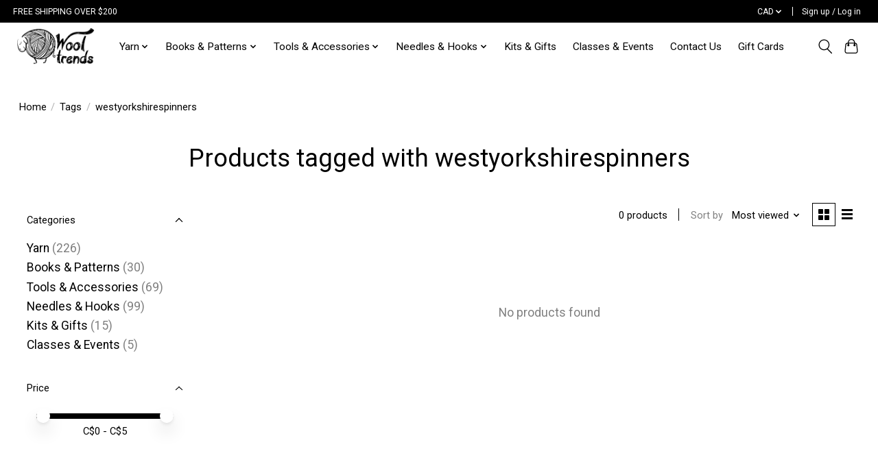

--- FILE ---
content_type: application/javascript; charset=UTF-8
request_url: https://www.wooltrends.ca/cdn-cgi/challenge-platform/scripts/jsd/main.js
body_size: 4434
content:
window._cf_chl_opt={VnHPF6:'b'};~function(x1,Y,d,f,I,y,S,Q){x1=h,function(b,D,xG,x0,F,n){for(xG={b:529,D:533,F:505,n:536,U:474,i:446,g:498,H:535,c:469,B:559,Z:468},x0=h,F=b();!![];)try{if(n=-parseInt(x0(xG.b))/1+parseInt(x0(xG.D))/2+parseInt(x0(xG.F))/3*(-parseInt(x0(xG.n))/4)+parseInt(x0(xG.U))/5*(-parseInt(x0(xG.i))/6)+parseInt(x0(xG.g))/7*(-parseInt(x0(xG.H))/8)+-parseInt(x0(xG.c))/9+parseInt(x0(xG.B))/10*(parseInt(x0(xG.Z))/11),n===D)break;else F.push(F.shift())}catch(U){F.push(F.shift())}}(x,151589),Y=this||self,d=Y[x1(493)],f={},f[x1(512)]='o',f[x1(477)]='s',f[x1(441)]='u',f[x1(499)]='z',f[x1(518)]='n',f[x1(551)]='I',f[x1(513)]='b',I=f,Y[x1(489)]=function(D,F,U,i,xo,xK,xQ,x6,H,B,Z,C,T,E){if(xo={b:481,D:528,F:466,n:475,U:483,i:557,g:483,H:557,c:490,B:444,Z:543,C:445,T:470},xK={b:503,D:543,F:516},xQ={b:463,D:450,F:454,n:532},x6=x1,null===F||void 0===F)return i;for(H=a(F),D[x6(xo.b)][x6(xo.D)]&&(H=H[x6(xo.F)](D[x6(xo.b)][x6(xo.D)](F))),H=D[x6(xo.n)][x6(xo.U)]&&D[x6(xo.i)]?D[x6(xo.n)][x6(xo.g)](new D[(x6(xo.H))](H)):function(R,x7,J){for(x7=x6,R[x7(xK.b)](),J=0;J<R[x7(xK.D)];R[J+1]===R[J]?R[x7(xK.F)](J+1,1):J+=1);return R}(H),B='nAsAaAb'.split('A'),B=B[x6(xo.c)][x6(xo.B)](B),Z=0;Z<H[x6(xo.Z)];C=H[Z],T=N(D,F,C),B(T)?(E=T==='s'&&!D[x6(xo.C)](F[C]),x6(xo.T)===U+C?g(U+C,T):E||g(U+C,F[C])):g(U+C,T),Z++);return i;function g(R,J,x5){x5=h,Object[x5(xQ.b)][x5(xQ.D)][x5(xQ.F)](i,J)||(i[J]=[]),i[J][x5(xQ.n)](R)}},y=x1(461)[x1(506)](';'),S=y[x1(490)][x1(444)](y),Y[x1(541)]=function(D,F,xU,x8,n,U,i,g){for(xU={b:476,D:543,F:543,n:530,U:532,i:515},x8=x1,n=Object[x8(xU.b)](F),U=0;U<n[x8(xU.D)];U++)if(i=n[U],i==='f'&&(i='N'),D[i]){for(g=0;g<F[n[U]][x8(xU.F)];-1===D[i][x8(xU.n)](F[n[U]][g])&&(S(F[n[U]][g])||D[i][x8(xU.U)]('o.'+F[n[U]][g])),g++);}else D[i]=F[n[U]][x8(xU.i)](function(H){return'o.'+H})},Q=function(xu,xJ,xp,xl,xt,D,F,n){return xu={b:464,D:456},xJ={b:458,D:532,F:458,n:458,U:525,i:458,g:487,H:532},xp={b:543},xl={b:543,D:487,F:463,n:450,U:454,i:463,g:454,H:451,c:532,B:532,Z:532,C:458,T:458,E:463,l:454,R:451,J:451,z:532,V:532,P:458,W:532,O:532,A:532,m:525},xt=x1,D=String[xt(xu.b)],F={'h':function(U,xT){return xT={b:479,D:487},U==null?'':F.g(U,6,function(i,xY){return xY=h,xY(xT.b)[xY(xT.D)](i)})},'g':function(U,i,H,xd,B,Z,C,T,E,R,J,z,V,P,W,O,A,L){if(xd=xt,U==null)return'';for(Z={},C={},T='',E=2,R=3,J=2,z=[],V=0,P=0,W=0;W<U[xd(xl.b)];W+=1)if(O=U[xd(xl.D)](W),Object[xd(xl.F)][xd(xl.n)][xd(xl.U)](Z,O)||(Z[O]=R++,C[O]=!0),A=T+O,Object[xd(xl.i)][xd(xl.n)][xd(xl.U)](Z,A))T=A;else{if(Object[xd(xl.i)][xd(xl.n)][xd(xl.g)](C,T)){if(256>T[xd(xl.H)](0)){for(B=0;B<J;V<<=1,i-1==P?(P=0,z[xd(xl.c)](H(V)),V=0):P++,B++);for(L=T[xd(xl.H)](0),B=0;8>B;V=L&1|V<<1,i-1==P?(P=0,z[xd(xl.B)](H(V)),V=0):P++,L>>=1,B++);}else{for(L=1,B=0;B<J;V=L|V<<1.5,P==i-1?(P=0,z[xd(xl.B)](H(V)),V=0):P++,L=0,B++);for(L=T[xd(xl.H)](0),B=0;16>B;V=V<<1|L&1.93,i-1==P?(P=0,z[xd(xl.Z)](H(V)),V=0):P++,L>>=1,B++);}E--,E==0&&(E=Math[xd(xl.C)](2,J),J++),delete C[T]}else for(L=Z[T],B=0;B<J;V=V<<1.44|L&1.24,P==i-1?(P=0,z[xd(xl.Z)](H(V)),V=0):P++,L>>=1,B++);T=(E--,0==E&&(E=Math[xd(xl.T)](2,J),J++),Z[A]=R++,String(O))}if(T!==''){if(Object[xd(xl.E)][xd(xl.n)][xd(xl.l)](C,T)){if(256>T[xd(xl.R)](0)){for(B=0;B<J;V<<=1,i-1==P?(P=0,z[xd(xl.Z)](H(V)),V=0):P++,B++);for(L=T[xd(xl.J)](0),B=0;8>B;V=1.59&L|V<<1.45,i-1==P?(P=0,z[xd(xl.z)](H(V)),V=0):P++,L>>=1,B++);}else{for(L=1,B=0;B<J;V=L|V<<1,i-1==P?(P=0,z[xd(xl.V)](H(V)),V=0):P++,L=0,B++);for(L=T[xd(xl.H)](0),B=0;16>B;V=V<<1.27|1&L,i-1==P?(P=0,z[xd(xl.B)](H(V)),V=0):P++,L>>=1,B++);}E--,0==E&&(E=Math[xd(xl.P)](2,J),J++),delete C[T]}else for(L=Z[T],B=0;B<J;V=V<<1.37|1&L,P==i-1?(P=0,z[xd(xl.W)](H(V)),V=0):P++,L>>=1,B++);E--,0==E&&J++}for(L=2,B=0;B<J;V=1.21&L|V<<1.59,i-1==P?(P=0,z[xd(xl.O)](H(V)),V=0):P++,L>>=1,B++);for(;;)if(V<<=1,P==i-1){z[xd(xl.A)](H(V));break}else P++;return z[xd(xl.m)]('')},'j':function(U,xR,xf){return xR={b:451},xf=xt,null==U?'':''==U?null:F.i(U[xf(xp.b)],32768,function(i,xI){return xI=xf,U[xI(xR.b)](i)})},'i':function(U,i,H,xj,B,Z,C,T,E,R,J,z,V,P,W,O,L,A){for(xj=xt,B=[],Z=4,C=4,T=3,E=[],z=H(0),V=i,P=1,R=0;3>R;B[R]=R,R+=1);for(W=0,O=Math[xj(xJ.b)](2,2),J=1;J!=O;A=z&V,V>>=1,0==V&&(V=i,z=H(P++)),W|=J*(0<A?1:0),J<<=1);switch(W){case 0:for(W=0,O=Math[xj(xJ.b)](2,8),J=1;O!=J;A=z&V,V>>=1,V==0&&(V=i,z=H(P++)),W|=J*(0<A?1:0),J<<=1);L=D(W);break;case 1:for(W=0,O=Math[xj(xJ.b)](2,16),J=1;J!=O;A=V&z,V>>=1,V==0&&(V=i,z=H(P++)),W|=J*(0<A?1:0),J<<=1);L=D(W);break;case 2:return''}for(R=B[3]=L,E[xj(xJ.D)](L);;){if(P>U)return'';for(W=0,O=Math[xj(xJ.b)](2,T),J=1;J!=O;A=z&V,V>>=1,0==V&&(V=i,z=H(P++)),W|=(0<A?1:0)*J,J<<=1);switch(L=W){case 0:for(W=0,O=Math[xj(xJ.F)](2,8),J=1;O!=J;A=V&z,V>>=1,V==0&&(V=i,z=H(P++)),W|=(0<A?1:0)*J,J<<=1);B[C++]=D(W),L=C-1,Z--;break;case 1:for(W=0,O=Math[xj(xJ.n)](2,16),J=1;O!=J;A=V&z,V>>=1,0==V&&(V=i,z=H(P++)),W|=(0<A?1:0)*J,J<<=1);B[C++]=D(W),L=C-1,Z--;break;case 2:return E[xj(xJ.U)]('')}if(Z==0&&(Z=Math[xj(xJ.i)](2,T),T++),B[L])L=B[L];else if(C===L)L=R+R[xj(xJ.g)](0);else return null;E[xj(xJ.H)](L),B[C++]=R+L[xj(xJ.g)](0),Z--,R=L,Z==0&&(Z=Math[xj(xJ.F)](2,T),T++)}}},n={},n[xt(xu.D)]=F.h,n}(),K();function K(xO,xW,xV,xN,b,D,F,n,U){if(xO={b:546,D:538,F:540,n:473,U:509,i:509,g:510,H:448},xW={b:540,D:473,F:448},xV={b:517},xN=x1,b=Y[xN(xO.b)],!b)return;if(!M())return;(D=![],F=b[xN(xO.D)]===!![],n=function(xa,i){if(xa=xN,!D){if(D=!![],!M())return;i=G(),s(i.r,function(g){o(b,g)}),i.e&&v(xa(xV.b),i.e)}},d[xN(xO.F)]!==xN(xO.n))?n():Y[xN(xO.U)]?d[xN(xO.i)](xN(xO.g),n):(U=d[xN(xO.H)]||function(){},d[xN(xO.H)]=function(xy){xy=xN,U(),d[xy(xW.b)]!==xy(xW.D)&&(d[xy(xW.F)]=U,n())})}function o(F,n,xA,xS,U,i,g){if(xA={b:524,D:538,F:480,n:544,U:491,i:496,g:480,H:504,c:507,B:544,Z:523,C:452,T:507},xS=x1,U=xS(xA.b),!F[xS(xA.D)])return;n===xS(xA.F)?(i={},i[xS(xA.n)]=U,i[xS(xA.U)]=F.r,i[xS(xA.i)]=xS(xA.g),Y[xS(xA.H)][xS(xA.c)](i,'*')):(g={},g[xS(xA.B)]=U,g[xS(xA.U)]=F.r,g[xS(xA.i)]=xS(xA.Z),g[xS(xA.C)]=n,Y[xS(xA.H)][xS(xA.T)](g,'*'))}function h(k,b,D){return D=x(),h=function(F,w,t){return F=F-441,t=D[F],t},h(k,b)}function v(n,U,xC,xw,i,g,H,c,B,Z,C,T){if(xC={b:534,D:523,F:546,n:484,U:485,i:447,g:531,H:442,c:542,B:492,Z:553,C:465,T:552,E:555,l:478,R:500,J:485,z:511,V:527,P:472,W:459,O:485,A:495,m:514,e:521,L:544,xT:508,xE:462,xl:456},xw=x1,!X(.01))return![];g=(i={},i[xw(xC.b)]=n,i[xw(xC.D)]=U,i);try{H=Y[xw(xC.F)],c=xw(xC.n)+Y[xw(xC.U)][xw(xC.i)]+xw(xC.g)+H.r+xw(xC.H),B=new Y[(xw(xC.c))](),B[xw(xC.B)](xw(xC.Z),c),B[xw(xC.C)]=2500,B[xw(xC.T)]=function(){},Z={},Z[xw(xC.E)]=Y[xw(xC.U)][xw(xC.l)],Z[xw(xC.R)]=Y[xw(xC.J)][xw(xC.z)],Z[xw(xC.V)]=Y[xw(xC.J)][xw(xC.P)],Z[xw(xC.W)]=Y[xw(xC.O)][xw(xC.A)],C=Z,T={},T[xw(xC.m)]=g,T[xw(xC.e)]=C,T[xw(xC.L)]=xw(xC.xT),B[xw(xC.xE)](Q[xw(xC.xl)](T))}catch(E){}}function M(xH,xh,b,D,F,n){return xH={b:546,D:522,F:556},xh=x1,b=Y[xh(xH.b)],D=3600,F=Math[xh(xH.D)](+atob(b.t)),n=Math[xh(xH.D)](Date[xh(xH.F)]()/1e3),n-F>D?![]:!![]}function s(b,D,xB,xr,xc,xq,xk,F,n){xB={b:546,D:542,F:492,n:553,U:484,i:485,g:447,H:467,c:538,B:465,Z:552,C:453,T:486,E:462,l:456,R:519},xr={b:457},xc={b:482,D:482,F:480,n:502,U:482},xq={b:465},xk=x1,F=Y[xk(xB.b)],n=new Y[(xk(xB.D))](),n[xk(xB.F)](xk(xB.n),xk(xB.U)+Y[xk(xB.i)][xk(xB.g)]+xk(xB.H)+F.r),F[xk(xB.c)]&&(n[xk(xB.B)]=5e3,n[xk(xB.Z)]=function(xb){xb=xk,D(xb(xq.b))}),n[xk(xB.C)]=function(xD){xD=xk,n[xD(xc.b)]>=200&&n[xD(xc.D)]<300?D(xD(xc.F)):D(xD(xc.n)+n[xD(xc.U)])},n[xk(xB.T)]=function(xF){xF=xk,D(xF(xr.b))},n[xk(xB.E)](Q[xk(xB.l)](JSON[xk(xB.R)](b)))}function X(b,xg,xx){return xg={b:449},xx=x1,Math[xx(xg.b)]()<b}function N(D,F,n,xs,x3,U){x3=(xs={b:554,D:475,F:547,n:526},x1);try{return F[n][x3(xs.b)](function(){}),'p'}catch(i){}try{if(F[n]==null)return F[n]===void 0?'u':'x'}catch(g){return'i'}return D[x3(xs.D)][x3(xs.F)](F[n])?'a':F[n]===D[x3(xs.D)]?'p5':!0===F[n]?'T':!1===F[n]?'F':(U=typeof F[n],x3(xs.n)==U?j(D,F[n])?'N':'f':I[U]||'?')}function a(D,xv,x4,F){for(xv={b:466,D:476,F:545},x4=x1,F=[];null!==D;F=F[x4(xv.b)](Object[x4(xv.D)](D)),D=Object[x4(xv.F)](D));return F}function G(xi,x9,F,n,U,i,g){x9=(xi={b:550,D:471,F:494,n:497,U:460,i:537,g:443,H:501,c:539,B:455,Z:549,C:537,T:548},x1);try{return F=d[x9(xi.b)](x9(xi.D)),F[x9(xi.F)]=x9(xi.n),F[x9(xi.U)]='-1',d[x9(xi.i)][x9(xi.g)](F),n=F[x9(xi.H)],U={},U=BAnB4(n,n,'',U),U=BAnB4(n,n[x9(xi.c)]||n[x9(xi.B)],'n.',U),U=BAnB4(n,F[x9(xi.Z)],'d.',U),d[x9(xi.C)][x9(xi.T)](F),i={},i.r=U,i.e=null,i}catch(H){return g={},g.r={},g.e=H,g}}function x(xm){return xm='appendChild,bind,isNaN,678gxUlts,VnHPF6,onreadystatechange,random,hasOwnProperty,charCodeAt,detail,onload,call,navigator,mDsVikXGBo,xhr-error,pow,chlApiClientVersion,tabIndex,_cf_chl_opt;WVJdi2;tGfE6;eHFr4;rZpcH7;DMab5;uBWD2;TZOO6;NFIEc5;SBead5;rNss8;ssnu4;WlNXb1;QNPd6;BAnB4;Jxahl3;fLDZ5;fAvt5,send,prototype,fromCharCode,timeout,concat,/jsd/oneshot/13c98df4ef2d/0.2659320340468413:1764827556:F6m7DvvYKK3d5FIiC-94fB071-uimupZW_6Oct-nR8Y/,11MYVoCb,1984302GysAfB,d.cookie,iframe,BHcSU3,loading,7850fvLxuw,Array,keys,string,wfJU3,aJxvlSV80knMByA1K6Yph5+zZ2d7FO34biT-rqQgGRLmNwP9Ho$eUsCtujfWEIDXc,success,Object,status,from,/cdn-cgi/challenge-platform/h/,_cf_chl_opt,onerror,charAt,toString,BAnB4,includes,sid,open,document,style,mAxV0,event,display: none,14ELAGgF,symbol,chlApiUrl,contentWindow,http-code:,sort,parent,3FrpiVx,split,postMessage,jsd,addEventListener,DOMContentLoaded,NUDr6,object,boolean,errorInfoObject,map,splice,error on cf_chl_props,number,stringify,Function,chctx,floor,error,cloudflare-invisible,join,function,chlApiRumWidgetAgeMs,getOwnPropertyNames,155929XJIiUW,indexOf,/b/ov1/0.2659320340468413:1764827556:F6m7DvvYKK3d5FIiC-94fB071-uimupZW_6Oct-nR8Y/,push,478784qqojgw,msg,9968TtuqTg,681272dJYOLx,body,api,clientInformation,readyState,Jxahl3,XMLHttpRequest,length,source,getPrototypeOf,__CF$cv$params,isArray,removeChild,contentDocument,createElement,bigint,ontimeout,POST,catch,chlApiSitekey,now,Set,[native code],6388240UeZCfJ,undefined,/invisible/jsd'.split(','),x=function(){return xm},x()}function j(D,F,xX,x2){return xX={b:520,D:520,F:463,n:488,U:454,i:530,g:558},x2=x1,F instanceof D[x2(xX.b)]&&0<D[x2(xX.D)][x2(xX.F)][x2(xX.n)][x2(xX.U)](F)[x2(xX.i)](x2(xX.g))}}()

--- FILE ---
content_type: text/javascript;charset=utf-8
request_url: https://www.wooltrends.ca/services/stats/pageview.js
body_size: -412
content:
// SEOshop 04-12-2025 07:02:40